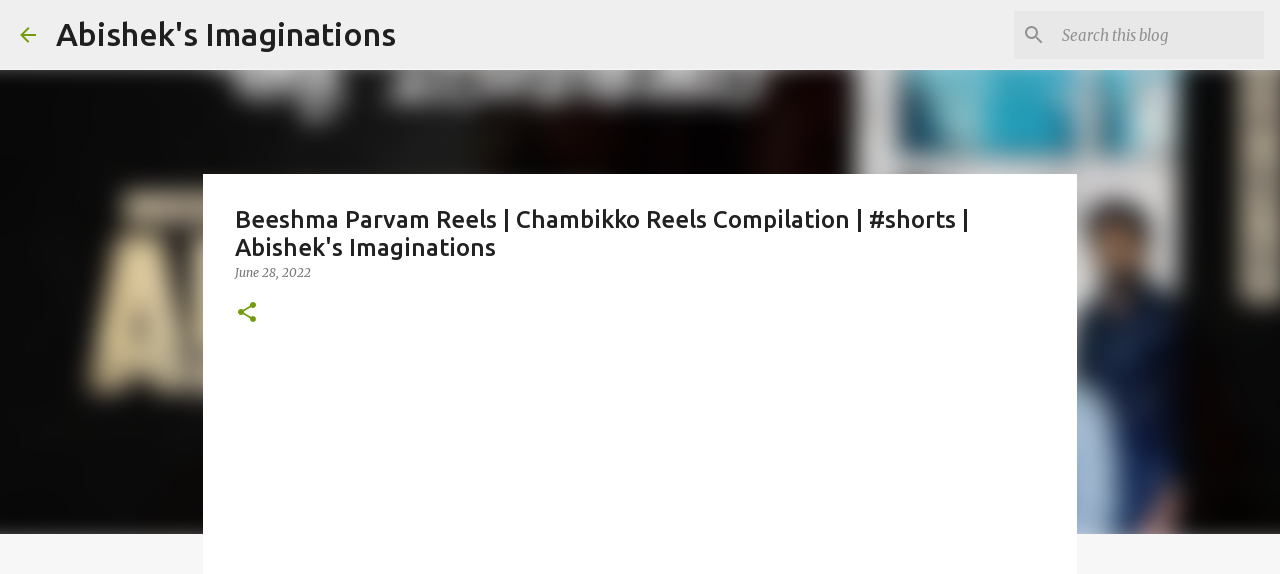

--- FILE ---
content_type: text/html; charset=utf-8
request_url: https://www.google.com/recaptcha/api2/aframe
body_size: 251
content:
<!DOCTYPE HTML><html><head><meta http-equiv="content-type" content="text/html; charset=UTF-8"></head><body><script nonce="0BP77FHi1JF1R8GQDMqBoA">/** Anti-fraud and anti-abuse applications only. See google.com/recaptcha */ try{var clients={'sodar':'https://pagead2.googlesyndication.com/pagead/sodar?'};window.addEventListener("message",function(a){try{if(a.source===window.parent){var b=JSON.parse(a.data);var c=clients[b['id']];if(c){var d=document.createElement('img');d.src=c+b['params']+'&rc='+(localStorage.getItem("rc::a")?sessionStorage.getItem("rc::b"):"");window.document.body.appendChild(d);sessionStorage.setItem("rc::e",parseInt(sessionStorage.getItem("rc::e")||0)+1);localStorage.setItem("rc::h",'1769282305885');}}}catch(b){}});window.parent.postMessage("_grecaptcha_ready", "*");}catch(b){}</script></body></html>